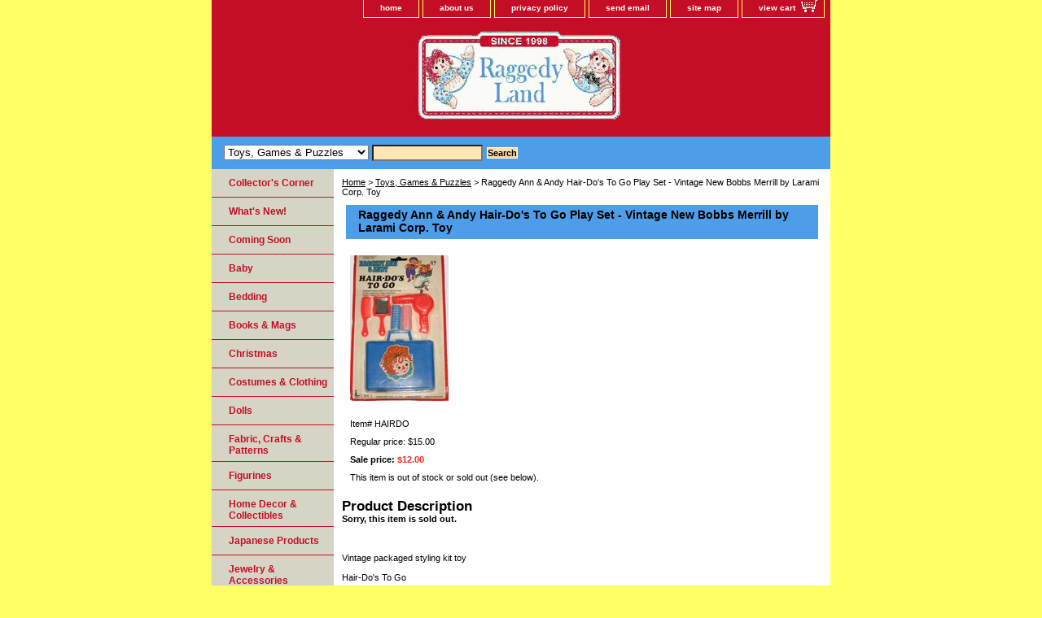

--- FILE ---
content_type: text/html
request_url: https://www.raggedy-ann.com/hairdo.html
body_size: 6614
content:
<!DOCTYPE html PUBLIC "-//W3C//DTD XHTML 1.0 Strict//EN" "http://www.w3.org/TR/xhtml1/DTD/xhtml1-strict.dtd"><html><head><title>Raggedy Ann & Andy Hair-Do's To Go Play Set - Vintage New Bobbs Merrill by Larami Corp. Toy</title><link rel="stylesheet" type="text/css" href="css-base.css" /><link rel="stylesheet" type="text/css" href="css-element.css" /><link rel="stylesheet" type="text/css" href="css-contents.css" /><link rel="stylesheet" type="text/css" href="css-edits.css" /><!-- Facebook Pixel Code -->
<script>
  !function(f,b,e,v,n,t,s)
  {if(f.fbq)return;n=f.fbq=function(){n.callMethod?
  n.callMethod.apply(n,arguments):n.queue.push(arguments)};
  if(!f._fbq)f._fbq=n;n.push=n;n.loaded=!0;n.version='2.0';
  n.queue=[];t=b.createElement(e);t.async=!0;
  t.src=v;s=b.getElementsByTagName(e)[0];
  s.parentNode.insertBefore(t,s)}(window, document,'script',
  'https://connect.facebook.net/en_US/fbevents.js');
  fbq('init', '538133083388719');
  fbq('track', 'PageView');
</script>
<noscript><img height="1" width="1" style="display:none"
  src="https://www.facebook.com/tr?id=538133083388719&ev=PageView&noscript=1"
/></noscript>
<!-- End Facebook Pixel Code -->
<meta name="p:domain_verify" content="5eab6ab4ac6deb67957afe25d22540f5"/>
<script type="text/javascript" src="https://platform-api.sharethis.com/js/sharethis.js#property=5ee968821618590012a0e241&product=inline-share-buttons" async="async"></script>
<script type='text/javascript' src='https://platform-api.sharethis.com/js/sharethis.js#property=5ee968821618590012a0e241&product=image-share-buttons&cms=website' async='async'></script>
<!-- Pinterest Tag -->
<script>
!function(e){if(!window.pintrk){window.pintrk = function () {
window.pintrk.queue.push(Array.prototype.slice.call(arguments))};var
  n=window.pintrk;n.queue=[],n.version="3.0";var
  t=document.createElement("script");t.async=!0,t.src=e;var
  r=document.getElementsByTagName("script")[0];
  r.parentNode.insertBefore(t,r)}}("https://s.pinimg.com/ct/core.js");
pintrk('load', '2613041809221', {em: '<user_email_address>'});
pintrk('page');
</script>
<noscript>
<img height="1" width="1" style="display:none;" alt=""
  src="https://ct.pinterest.com/v3/?event=init&tid=2613041809221&pd[em]=<hashed_email_address>&noscript=1" />
</noscript>
<!-- end Pinterest Tag --></head><body class="vertical" id="itemtype"><script type="text/javascript" id="yfc_loader" src="https://turbifycdn.com/store/migration/loader-min-1.0.34.js?q=raggedyland&ts=1768433205&p=1&h=order.store.turbify.net"></script> <div id="ys_superbar">
	   <div id="ys_cpers">
		<div id="yscp_welcome_msg"></div>
		<div id="yscp_signin_link"></div>
		<div id="yscp_myaccount_link"></div>
		<div id="yscp_signout_link"></div>
	   </div>
	   <div id="yfc_mini"></div>
	   <div class="ys_clear"></div>
	</div>
      <div id="container"><div id="header"><ul id="nav-general"><li><a href="index.html">home</a></li><li><a href="info.html">about us</a></li><li><a href="privacypolicy.html">privacy policy</a></li><li><a href="mailto:">send email</a></li><li><a href="ind.html">site map</a></li><li><a href="https://order.store.turbify.net/raggedyland/cgi-bin/wg-order?raggedyland" class="linkcheckout">view cart</a></li></ul><br class="clear" /><h3 id="brandmark"><a href="index.html" title=""><img src="https://s.turbifycdn.com/aah/raggedyland/fabric-crafts-patterns-1.gif" width="725" height="122" border="0" hspace="0" vspace="0" alt="" /></a></h3></div><form id="searcharea" name="searcharea" action="nsearch.html" method="GET"><fieldset><select name="section"><option value="">All Categories</option><option value="new2005">What's New! </option><option value="inforl">Collector's Corner </option><option value="baby">Baby </option><option value="bedding">Bedding </option><option value="books">Books & Mags </option><option value="christmas">Christmas </option><option value="shirtsclothing">Costumes & Clothing </option><option value="dolls">Dolls </option><option value="craft">Fabric, Crafts & Patterns </option><option value="figurines">Figurines </option><option value="homedecor">Home Decor & Collectibles </option><option value="japnew">Japanese Products </option><option value="j">Jewelry & Accessories </option><option value="kitchen">Kitchen & Cocoa </option><option value="paperproducts">Paper Products </option><option value="party">Party </option><option value="toys" selected="selected" >Toys, Games & Puzzles </option><option value="videos">Videos, DVDs & CDs </option><option value="vintage">Vintage Items </option><option value="specialty">Specialty Categories </option><option value="dickjane">Dick and Jane </option></select><label for="query" class="labelfield"><input type="text" id="query" name="query" placeholder="" ></label><label for="searchsubmit" class="buttonlabel"><input type="submit" id="searchsubmit" class="ys_primary" value="Search" name="searchsubmit"><input type="hidden" value="raggedyland" name="vwcatalog"></label></fieldset></form>   <script type="text/javascript"> 
                    var isSafari = !!navigator.userAgent.match(/Version\/[\d\.]+.*Safari/); 
                    var isIOS = !!navigator.platform && /iPad|iPhone|iPod/.test(navigator.platform); 
                    if (isSafari && isIOS) { 
                        document.forms["searcharea"].onsubmit = function (searchAreaForm) { 
                            var elementsList = this.elements, queryString = '', url = '', action = this.action; 
                            for(var i = 0; i < elementsList.length; i++) { 
                                if (elementsList[i].name) { 
                                    if (queryString) { 
                                        queryString = queryString + "&" +  elementsList[i].name + "=" + encodeURIComponent(elementsList[i].value); 
                                    } else { 
                                        queryString = elementsList[i].name + "=" + encodeURIComponent(elementsList[i].value); 
                                    } 
                                } 
                            } 
                            if (action.indexOf("?") == -1) { 
                                action = action + "?"; 
                            } 
                            url = action + queryString; 
                            window.location.href = url; 
                            return false; 
                        } 
                    } 
                </script> 
        <div id="bodyshell"><div id="bodycontent"><div class="breadcrumbs"><a href="index.html">Home</a> &gt; <a href="toys.html">Toys, Games & Puzzles</a> &gt; Raggedy Ann & Andy Hair-Do's To Go Play Set - Vintage New Bobbs Merrill by Larami Corp. Toy</div><div id="contentarea"><div><h1 id="item-contenttitle">Raggedy Ann & Andy Hair-Do's To Go Play Set - Vintage New Bobbs Merrill by Larami Corp. Toy</h1><div id="itemarea"><a href="https://s.turbifycdn.com/aah/raggedyland/raggedy-ann-andy-hair-do-s-to-go-play-set-vintage-item-17.gif"><img src="https://s.turbifycdn.com/aah/raggedyland/raggedy-ann-andy-hair-do-s-to-go-play-set-vintage-item-18.gif" width="121" height="179" border="0" hspace="0" vspace="0" alt="Raggedy Ann &amp; Andy Hair-Do's To Go Play Set - Vintage New Bobbs Merrill by Larami Corp. Toy" class="image-c" title="Raggedy Ann &amp; Andy Hair-Do's To Go Play Set - Vintage New Bobbs Merrill by Larami Corp. Toy" /></a><div class="itemform productInfo"><form method="POST" action="https://order.store.turbify.net/raggedyland/cgi-bin/wg-order?raggedyland+hairdo"><div class="code">Item# <em>HAIRDO</em></div><div class="price">Regular price: $15.00</div><div class="sale-price-bold">Sale price: <em>$12.00</em></div>This item is out of stock or sold out (see below).<input type="hidden" name=".autodone" value="https://www.raggedy-ann.com/hairdo.html" /></form></div><div style="clear:both"></div></div><div id="caption"><h2 id="itempage-captiontitle">Product Description</h2><div><b>Sorry, this item is sold out.</b><br><br><br /><br />Vintage packaged styling kit toy<br><br>
Hair-Do's To Go<br><br>
Raggedy Ann & Andy's styling kit has dryer, curlers, comb & mirror! Handy traveling case, too!<br><br>
� 1977, Bobbs-Merril Co., Inc.<br /><br />(May have minor shelf wear to outer package due to age.)</div></div><br clear="all" /></div></div><div id="finaltext"><br><br>
<div id="ys_relatedItems"></div>
<div class="sharethis-inline-follow-buttons"></div>
<br><br>
<div class="sharethis-inline-share-buttons"></div>
<br><br>
<center><table cellpadding="2" width="550"><tr><td align="center" valign="top" bgcolor="RED"><font size="3" face="arial" color="WHITE"><b>
<br>
RAGGEDY LAND IS CURRENTLY CLOSED<br>
FOR CHRISTMAS AND NEW YEAR'S<br>
WE WILL RE-OPEN JANUARY 6th<br>
<br>
</b></font></td></tr></table></center>
<br><br>
<center><table cellpadding="2" width="550"><tr><td align="center" valign="top" bgcolor="RED"><font size="3" face="arial" color="WHITE"><b>
<a href="http://raggedy-ann.com/news.html"><br>CLICK HERE TO RECEIVE THE<br>FREE RAGGEDY ANN & ANDY NEWSLETTER<br><br>
</a>
<a href="https://www.facebook.com/groups/raggedyfanclub">CLICK HERE TO JOIN OUR FAN CLUB PAGE ON FACEBOOK<br><br>
</b></font></td></tr></table></center>
<br>
<P ALIGN="center"><FONT SIZE="1" FACE="Verdana">� Copyright 2026  Raggedy Land.   All rights reserved.</FONT></P>
<P ALIGN="center"><FONT SIZE="2" FACE="Arial"><B>For more information contact us via e-mail at: <a href="MAILTO:info@raggedyland.com">info@raggedyland.com</a></b></FONT></P>
<P ALIGN="center"><FONT SIZE="2" FACE="Verdana">Raggedy Land <br> Charles & Cheryl Platt <br> 131 Northridge Dr. <br> Macon, GA  31220 </FONT></P>
<P ALIGN="center"><FONT SIZE="1" FACE="Verdana" COLOR="TEAL">Raggedy Ann, Raggedy Andy and related characters copyright and trademark <br> Simon & Schuster and Hasbro, Inc.  Additional materials copyright John B. Gruelle. <br> Licensed by United Media.  All rights reserved.
</FONT></P>
<P ALIGN="center"><FONT SIZE="1" FACE="Verdana">All prices are subject to change without prior notice.</FONT></P>
<br><center>
<br clear=all>
</center>
<br>
<script type="text/javascript">
amzn_assoc_placement = "adunit0";
amzn_assoc_search_bar = "true";
amzn_assoc_tracking_id = "raggland-20";
amzn_assoc_ad_mode = "manual";
amzn_assoc_ad_type = "smart";
amzn_assoc_marketplace = "amazon";
amzn_assoc_region = "US";
amzn_assoc_title = "My Amazon Picks";
amzn_assoc_linkid = "9c1b82535e90ff895219e3780c65a169";
amzn_assoc_asins = "B07QDF8H1B,B013TS8W9A,B000JI4WTI,B001PNLS9S,B0854PBZYN,B07CPQHL43,B07ZNBW4T6,B07QDF8H1B";
</script>
<script src="//z-na.amazon-adsystem.com/widgets/onejs?MarketPlace=US"></script></div></div><div id="nav-product"><ul><li><a href="inforl.html" title="Collector's Corner">Collector's Corner</a></li><li><a href="new2005.html" title="What's New!">What's New!</a></li><li><a href="comingsoon.html" title="Coming Soon">Coming Soon</a></li><li><a href="baby.html" title="Baby">Baby</a></li><li><a href="bedding.html" title="Bedding">Bedding</a></li><li><a href="books.html" title="Books &amp; Mags">Books & Mags</a></li><li><a href="christmas.html" title="Christmas">Christmas</a></li><li><a href="shirtsclothing.html" title="Costumes &amp; Clothing">Costumes & Clothing</a></li><li><a href="dolls.html" title="Dolls">Dolls</a></li><li><a href="craft.html" title="Fabric, Crafts &amp; Patterns">Fabric, Crafts & Patterns</a></li><li><a href="figurines.html" title="Figurines">Figurines</a></li><li><a href="homedecor.html" title="Home Decor &amp; Collectibles">Home Decor & Collectibles</a></li><li><a href="japnew.html" title="Japanese Products">Japanese Products</a></li><li><a href="j.html" title="Jewelry &amp; Accessories">Jewelry & Accessories</a></li><li><a href="kitchen.html" title="Kitchen &amp; Cocoa">Kitchen & Cocoa</a></li><li><a href="paperproducts.html" title="Paper Products">Paper Products</a></li><li><a href="party.html" title="Party">Party</a></li><li><a href="throws.html" title="Throws &amp; Blankets">Throws & Blankets</a></li><li><a href="toys.html" title="Toys, Games &amp; Puzzles">Toys, Games & Puzzles</a></li><li><a href="videos.html" title="Videos, DVDs &amp; CDs">Videos, DVDs & CDs</a></li><li><a href="vintage.html" title="Vintage Items">Vintage Items</a></li><li><a href="specialty.html" title="Specialty Categories">Specialty Categories</a></li><li><a href="dickjane.html" title="Dick and Jane">Dick and Jane</a></li></ul></div></div><div id="footer"><span id="footer-links"><a href="index.html">home</a> | <a href="info.html">about us</a> | <a href="privacypolicy.html">privacy policy</a> | <a href="mailto:">send email</a> | <a href="ind.html">site map</a> | <a href="https://order.store.turbify.net/raggedyland/cgi-bin/wg-order?raggedyland">view cart</a></span><span id="copyright">Copyright 2026 Raggedy Land Gift Shop. All rights reserved.	</span></div></div></body>
<!-- Google tag (gtag.js) -->  <script async src='https://www.googletagmanager.com/gtag/js?id=G-NBZWB2QMS2'></script><script> window.dataLayer = window.dataLayer || [];  function gtag(){dataLayer.push(arguments);}  gtag('js', new Date());  gtag('config', 'G-NBZWB2QMS2');</script><script> var YStore = window.YStore || {}; var GA_GLOBALS = window.GA_GLOBALS || {}; var GA_CLIENT_ID; try { YStore.GA = (function() { var isSearchPage = (typeof(window.location) === 'object' && typeof(window.location.href) === 'string' && window.location.href.indexOf('nsearch') !== -1); var isProductPage = (typeof(PAGE_ATTRS) === 'object' && PAGE_ATTRS.isOrderable === '1' && typeof(PAGE_ATTRS.name) === 'string'); function initGA() { } function setProductPageView() { PAGE_ATTRS.category = PAGE_ATTRS.catNamePath.replace(/ > /g, '/'); PAGE_ATTRS.category = PAGE_ATTRS.category.replace(/>/g, '/'); gtag('event', 'view_item', { currency: 'USD', value: parseFloat(PAGE_ATTRS.salePrice), items: [{ item_name: PAGE_ATTRS.name, item_category: PAGE_ATTRS.category, item_brand: PAGE_ATTRS.brand, price: parseFloat(PAGE_ATTRS.salePrice) }] }); } function defaultTrackAddToCart() { var all_forms = document.forms; document.addEventListener('DOMContentLoaded', event => { for (var i = 0; i < all_forms.length; i += 1) { if (typeof storeCheckoutDomain != 'undefined' && storeCheckoutDomain != 'order.store.turbify.net') { all_forms[i].addEventListener('submit', function(e) { if (typeof(GA_GLOBALS.dont_track_add_to_cart) !== 'undefined' && GA_GLOBALS.dont_track_add_to_cart === true) { return; } e = e || window.event; var target = e.target || e.srcElement; if (typeof(target) === 'object' && typeof(target.id) === 'string' && target.id.indexOf('yfc') === -1 && e.defaultPrevented === true) { return } e.preventDefault(); vwqnty = 1; if( typeof(target.vwquantity) !== 'undefined' ) { vwqnty = target.vwquantity.value; } if( vwqnty > 0 ) { gtag('event', 'add_to_cart', { value: parseFloat(PAGE_ATTRS.salePrice), currency: 'USD', items: [{ item_name: PAGE_ATTRS.name, item_category: PAGE_ATTRS.category, item_brand: PAGE_ATTRS.brand, price: parseFloat(PAGE_ATTRS.salePrice), quantity: e.target.vwquantity.value }] }); if (typeof(target) === 'object' && typeof(target.id) === 'string' && target.id.indexOf('yfc') != -1) { return; } if (typeof(target) === 'object') { target.submit(); } } }) } } }); } return { startPageTracking: function() { initGA(); if (isProductPage) { setProductPageView(); if (typeof(GA_GLOBALS.dont_track_add_to_cart) === 'undefined' || GA_GLOBALS.dont_track_add_to_cart !== true) { defaultTrackAddToCart() } } }, trackAddToCart: function(itemsList, callback) { itemsList = itemsList || []; if (itemsList.length === 0 && typeof(PAGE_ATTRS) === 'object') { if (typeof(PAGE_ATTRS.catNamePath) !== 'undefined') { PAGE_ATTRS.category = PAGE_ATTRS.catNamePath.replace(/ > /g, '/'); PAGE_ATTRS.category = PAGE_ATTRS.category.replace(/>/g, '/') } itemsList.push(PAGE_ATTRS) } if (itemsList.length === 0) { return; } var ga_cartItems = []; var orderTotal = 0; for (var i = 0; i < itemsList.length; i += 1) { var itemObj = itemsList[i]; var gaItemObj = {}; if (typeof(itemObj.id) !== 'undefined') { gaItemObj.id = itemObj.id } if (typeof(itemObj.name) !== 'undefined') { gaItemObj.name = itemObj.name } if (typeof(itemObj.category) !== 'undefined') { gaItemObj.category = itemObj.category } if (typeof(itemObj.brand) !== 'undefined') { gaItemObj.brand = itemObj.brand } if (typeof(itemObj.salePrice) !== 'undefined') { gaItemObj.price = itemObj.salePrice } if (typeof(itemObj.quantity) !== 'undefined') { gaItemObj.quantity = itemObj.quantity } ga_cartItems.push(gaItemObj); orderTotal += parseFloat(itemObj.salePrice) * itemObj.quantity; } gtag('event', 'add_to_cart', { value: orderTotal, currency: 'USD', items: ga_cartItems }); } } })(); YStore.GA.startPageTracking() } catch (e) { if (typeof(window.console) === 'object' && typeof(window.console.log) === 'function') { console.log('Error occurred while executing Google Analytics:'); console.log(e) } } </script> <script type="text/javascript">
csell_env = 'ue1';
 var storeCheckoutDomain = 'order.store.turbify.net';
</script>

<script type="text/javascript">
  function toOSTN(node){
    if(node.hasAttributes()){
      for (const attr of node.attributes) {
        node.setAttribute(attr.name,attr.value.replace(/(us-dc1-order|us-dc2-order|order)\.(store|stores)\.([a-z0-9-]+)\.(net|com)/g, storeCheckoutDomain));
      }
    }
  };
  document.addEventListener('readystatechange', event => {
  if(typeof storeCheckoutDomain != 'undefined' && storeCheckoutDomain != "order.store.turbify.net"){
    if (event.target.readyState === "interactive") {
      fromOSYN = document.getElementsByTagName('form');
        for (let i = 0; i < fromOSYN.length; i++) {
          toOSTN(fromOSYN[i]);
        }
      }
    }
  });
</script>
<script type="text/javascript">
// Begin Store Generated Code
 </script> <script type="text/javascript" src="https://s.turbifycdn.com/lq/ult/ylc_1.9.js" ></script> <script type="text/javascript" src="https://s.turbifycdn.com/ae/lib/smbiz/store/csell/beacon-a9518fc6e4.js" >
</script>
<script type="text/javascript">
// Begin Store Generated Code
 csell_page_data = {}; csell_page_rec_data = []; ts='TOK_STORE_ID';
</script>
<script type="text/javascript">
// Begin Store Generated Code
function csell_GLOBAL_INIT_TAG() { var csell_token_map = {}; csell_token_map['TOK_SPACEID'] = '2022276099'; csell_token_map['TOK_URL'] = ''; csell_token_map['TOK_STORE_ID'] = 'raggedyland'; csell_token_map['TOK_ITEM_ID_LIST'] = 'hairdo'; csell_token_map['TOK_ORDER_HOST'] = 'order.store.turbify.net'; csell_token_map['TOK_BEACON_TYPE'] = 'prod'; csell_token_map['TOK_RAND_KEY'] = 't'; csell_token_map['TOK_IS_ORDERABLE'] = '1';  c = csell_page_data; var x = (typeof storeCheckoutDomain == 'string')?storeCheckoutDomain:'order.store.turbify.net'; var t = csell_token_map; c['s'] = t['TOK_SPACEID']; c['url'] = t['TOK_URL']; c['si'] = t[ts]; c['ii'] = t['TOK_ITEM_ID_LIST']; c['bt'] = t['TOK_BEACON_TYPE']; c['rnd'] = t['TOK_RAND_KEY']; c['io'] = t['TOK_IS_ORDERABLE']; YStore.addItemUrl = 'http%s://'+x+'/'+t[ts]+'/ymix/MetaController.html?eventName.addEvent&cartDS.shoppingcart_ROW0_m_orderItemVector_ROW0_m_itemId=%s&cartDS.shoppingcart_ROW0_m_orderItemVector_ROW0_m_quantity=1&ysco_key_cs_item=1&sectionId=ysco.cart&ysco_key_store_id='+t[ts]; } 
</script>
<script type="text/javascript">
// Begin Store Generated Code
function csell_REC_VIEW_TAG() {  var env = (typeof csell_env == 'string')?csell_env:'prod'; var p = csell_page_data; var a = '/sid='+p['si']+'/io='+p['io']+'/ii='+p['ii']+'/bt='+p['bt']+'-view'+'/en='+env; var r=Math.random(); YStore.CrossSellBeacon.renderBeaconWithRecData(p['url']+'/p/s='+p['s']+'/'+p['rnd']+'='+r+a); } 
</script>
<script type="text/javascript">
// Begin Store Generated Code
var csell_token_map = {}; csell_token_map['TOK_PAGE'] = 'p'; csell_token_map['TOK_CURR_SYM'] = '$'; csell_token_map['TOK_WS_URL'] = 'https://raggedyland.csell.store.turbify.net/cs/recommend?itemids=hairdo&location=p'; csell_token_map['TOK_SHOW_CS_RECS'] = 'true';  var t = csell_token_map; csell_GLOBAL_INIT_TAG(); YStore.page = t['TOK_PAGE']; YStore.currencySymbol = t['TOK_CURR_SYM']; YStore.crossSellUrl = t['TOK_WS_URL']; YStore.showCSRecs = t['TOK_SHOW_CS_RECS']; </script> <script type="text/javascript" src="https://s.turbifycdn.com/ae/store/secure/recs-1.3.2.2.js" ></script> <script type="text/javascript" >
</script>
</html>
<!-- html109.prod.store.e1b.lumsb.com Tue Jan 27 07:54:49 PST 2026 -->
